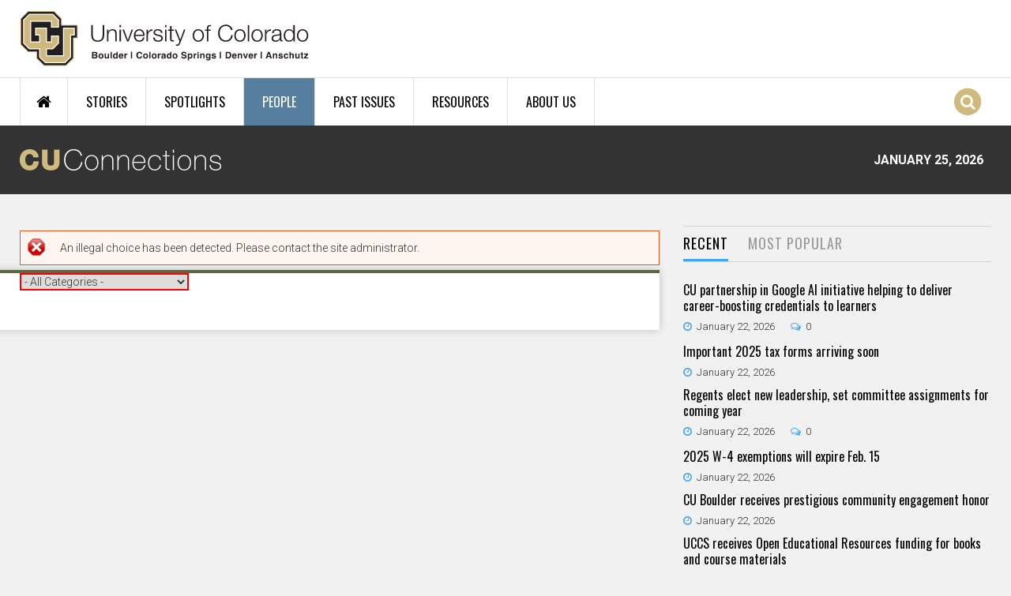

--- FILE ---
content_type: application/javascript
request_url: https://disqus.com/api/3.0/threads/set.jsonp?callback=jQuery172015599843021114612_1769403461265&api_key=8REHtc2OoudfysHkDAipuwtWE6Ux6z6ERtmyN9DPmsK1M0hvZaJ7MdQ98z60KQGG&forum=cuconnections&thread%5B%5D=link%3Ahttps%3A%2F%2Fconnections.cu.edu%2Fstories%2Fcu-partnership-google-ai-initiative-helping-deliver-career-boosting-credentials-learners&thread%5B%5D=link%3Ahttps%3A%2F%2Fconnections.cu.edu%2Fstories%2Fregents-elect-new-leadership-set-committee-assignments-coming-year&thread%5B%5D=link%3Ahttps%3A%2F%2Fconnections.cu.edu%2Fstories%2Fcu-partnership-google-ai-initiative-helping-deliver-career-boosting-credentials-learners&thread%5B%5D=link%3Ahttps%3A%2F%2Fconnections.cu.edu%2Fstories%2Fregents-elect-new-leadership-set-committee-assignments-coming-year&thread%5B%5D=link%3Ahttps%3A%2F%2Fconnections.cu.edu%2Fspotlights%2Ffive-questions-kimberly-slavsky&_=1769403461843
body_size: 3238
content:
/**/ jQuery172015599843021114612_1769403461265({"code":0,"response":[{"feed":"https://cuconnections.disqus.com/cu_partnership_in_google_ai_initiative_helping_to_deliver_career_boosting_credentials_to_learners/latest.rss","clean_title":"CU partnership in Google AI initiative helping to deliver career-boosting credentials to learners","dislikes":0,"likes":0,"message":"","ratingsEnabled":false,"isSpam":false,"isDeleted":false,"category":"3437122","adsDisabled":false,"author":"136020725","userScore":0,"id":"10889283401","signedLink":"https://disq.us/?url=https%3A%2F%2Fconnections.cu.edu%2Fstories%2Fcu-partnership-google-ai-initiative-helping-deliver-career-boosting-credentials-learners&key=SpRZ8I9-Hz9mXQ0vU8Y1OA","createdAt":"2026-01-21T19:46:10","hasStreaming":false,"raw_message":"","isClosed":false,"link":"https://connections.cu.edu/stories/cu-partnership-google-ai-initiative-helping-deliver-career-boosting-credentials-learners","slug":"cu_partnership_in_google_ai_initiative_helping_to_deliver_career_boosting_credentials_to_learners","forum":"cuconnections","identifiers":["node/17579"],"posts":0,"userSubscription":false,"validateAllPosts":false,"title":"CU partnership in Google AI initiative helping to deliver career-boosting credentials to learners","highlightedPost":null},{"feed":"https://cuconnections.disqus.com/regents_elect_new_leadership_set_committee_assignments_for_coming_year/latest.rss","clean_title":"Regents elect new leadership, set committee assignments for coming year","dislikes":0,"likes":0,"message":"","ratingsEnabled":false,"isSpam":false,"isDeleted":false,"category":"3437122","adsDisabled":false,"author":"136020725","userScore":0,"id":"10889163967","signedLink":"https://disq.us/?url=https%3A%2F%2Fconnections.cu.edu%2Fstories%2Fregents-elect-new-leadership-set-committee-assignments-coming-year&key=bkI8wSt4eP63EpjUu6jtVQ","createdAt":"2026-01-21T17:49:49","hasStreaming":false,"raw_message":"","isClosed":false,"link":"https://connections.cu.edu/stories/regents-elect-new-leadership-set-committee-assignments-coming-year","slug":"regents_elect_new_leadership_set_committee_assignments_for_coming_year","forum":"cuconnections","identifiers":["node/17576"],"posts":0,"userSubscription":false,"validateAllPosts":false,"title":"Regents elect new leadership, set committee assignments for coming year","highlightedPost":null},{"feed":"https://cuconnections.disqus.com/five_questions_for_kimberly_slavsky/latest.rss","clean_title":"Five questions for Kimberly Slavsky","dislikes":0,"likes":0,"message":"","ratingsEnabled":false,"isSpam":false,"isDeleted":false,"category":"3437122","adsDisabled":false,"author":"136020725","userScore":0,"id":"10889297431","signedLink":"https://disq.us/?url=https%3A%2F%2Fconnections.cu.edu%2Fspotlights%2Ffive-questions-kimberly-slavsky&key=rVhHHQCOCtc68wVhsOmZYA","createdAt":"2026-01-21T20:02:17","hasStreaming":false,"raw_message":"","isClosed":false,"link":"https://connections.cu.edu/spotlights/five-questions-kimberly-slavsky","slug":"five_questions_for_kimberly_slavsky","forum":"cuconnections","identifiers":["node/17580"],"posts":0,"userSubscription":false,"validateAllPosts":false,"title":"Five questions for Kimberly Slavsky","highlightedPost":null}]});